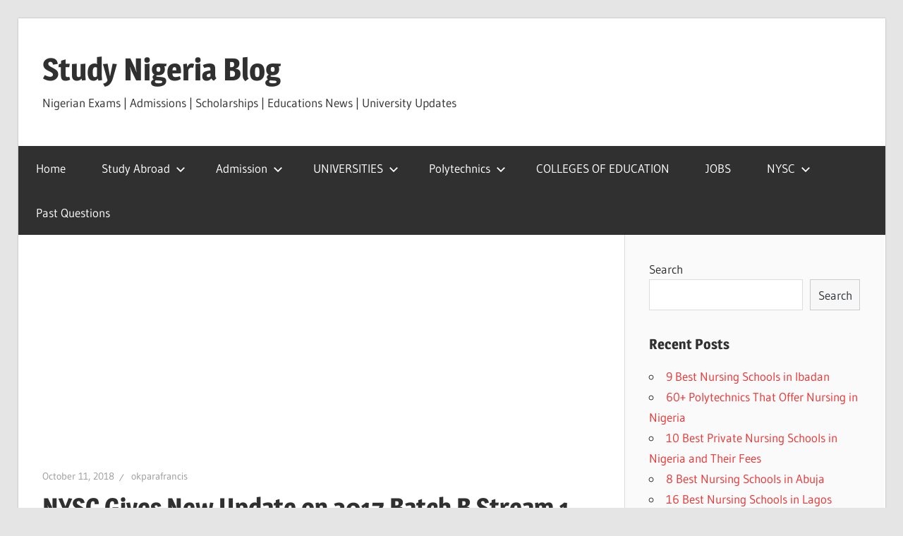

--- FILE ---
content_type: text/html; charset=UTF-8
request_url: https://study-nigeria.com.ng/nysc-gives-new-update-on-2017-batch-b-stream-1-winding-up-passing-out/
body_size: 9572
content:
<!DOCTYPE html>
<html lang="en-US" prefix="og: https://ogp.me/ns#">

<head>
<meta charset="UTF-8">
<meta name="viewport" content="width=device-width, initial-scale=1">
<link rel="profile" href="http://gmpg.org/xfn/11">
<link rel="pingback" href="https://study-nigeria.com.ng/xmlrpc.php">


<!-- Search Engine Optimization by Rank Math - https://rankmath.com/ -->
<title>NYSC Gives New Update On 2017 Batch B Stream 1 Winding Up / Passing Out &raquo; Study Nigeria Blog</title>
<meta name="robots" content="follow, index, max-snippet:-1, max-video-preview:-1, max-image-preview:large"/>
<link rel="canonical" href="https://study-nigeria.com.ng/nysc-gives-new-update-on-2017-batch-b-stream-1-winding-up-passing-out/" />
<meta property="og:locale" content="en_US" />
<meta property="og:type" content="article" />
<meta property="og:title" content="NYSC Gives New Update On 2017 Batch B Stream 1 Winding Up / Passing Out &raquo; Study Nigeria Blog" />
<meta property="og:description" content="The Management of the National Youth Service Corps has fixed  Thursday, 18th October, 2018 for the Winding up/Passing out activities" />
<meta property="og:url" content="https://study-nigeria.com.ng/nysc-gives-new-update-on-2017-batch-b-stream-1-winding-up-passing-out/" />
<meta property="og:site_name" content="Study Nigeria Blog" />
<meta property="article:publisher" content="https://m.facebook.com/Study-Nigeria-221090252020872/?tsid=0.2317012221066066&amp%3bsource=result" />
<meta property="article:tag" content="NYSC LATEST NEWS" />
<meta property="article:tag" content="NYSC LATEST UPDATE" />
<meta property="article:tag" content="NYSC PASSING OUT" />
<meta property="article:tag" content="NYSC WINDING UP" />
<meta property="article:section" content="NYSC" />
<meta property="og:image" content="https://i0.wp.com/study-nigeria.com.ng/wp-content/uploads/2020/03/FB_IMG_15855819697048994.jpg" />
<meta property="og:image:secure_url" content="https://i0.wp.com/study-nigeria.com.ng/wp-content/uploads/2020/03/FB_IMG_15855819697048994.jpg" />
<meta property="og:image:width" content="232" />
<meta property="og:image:height" content="224" />
<meta property="og:image:alt" content="NYSC 2017 BATCH BE WINDING UP" />
<meta property="og:image:type" content="image/jpeg" />
<meta property="article:published_time" content="2018-10-11T11:24:40+00:00" />
<meta name="twitter:card" content="summary_large_image" />
<meta name="twitter:title" content="NYSC Gives New Update On 2017 Batch B Stream 1 Winding Up / Passing Out &raquo; Study Nigeria Blog" />
<meta name="twitter:description" content="The Management of the National Youth Service Corps has fixed  Thursday, 18th October, 2018 for the Winding up/Passing out activities" />
<meta name="twitter:image" content="https://i0.wp.com/study-nigeria.com.ng/wp-content/uploads/2020/03/FB_IMG_15855819697048994.jpg" />
<meta name="twitter:label1" content="Written by" />
<meta name="twitter:data1" content="okparafrancis" />
<meta name="twitter:label2" content="Time to read" />
<meta name="twitter:data2" content="1 minute" />
<script type="application/ld+json" class="rank-math-schema">{"@context":"https://schema.org","@graph":[{"@type":"Organization","@id":"https://study-nigeria.com.ng/#organization","name":"Study-Nigeria","url":"https://study-nigeria.com.ng","sameAs":["https://m.facebook.com/Study-Nigeria-221090252020872/?tsid=0.2317012221066066&amp;amp%3bsource=result"]},{"@type":"WebSite","@id":"https://study-nigeria.com.ng/#website","url":"https://study-nigeria.com.ng","name":"Study-Nigeria","publisher":{"@id":"https://study-nigeria.com.ng/#organization"},"inLanguage":"en-US"},{"@type":"BreadcrumbList","@id":"https://study-nigeria.com.ng/nysc-gives-new-update-on-2017-batch-b-stream-1-winding-up-passing-out/#breadcrumb","itemListElement":[{"@type":"ListItem","position":"1","item":{"@id":"https://study-nigeria.com.ng","name":"Home"}},{"@type":"ListItem","position":"2","item":{"@id":"https://study-nigeria.com.ng/nysc/","name":"NYSC"}},{"@type":"ListItem","position":"3","item":{"@id":"https://study-nigeria.com.ng/nysc-gives-new-update-on-2017-batch-b-stream-1-winding-up-passing-out/","name":"NYSC Gives New Update on 2017 Batch B Stream 1 Winding Up / Passing Out"}}]},{"@type":"WebPage","@id":"https://study-nigeria.com.ng/nysc-gives-new-update-on-2017-batch-b-stream-1-winding-up-passing-out/#webpage","url":"https://study-nigeria.com.ng/nysc-gives-new-update-on-2017-batch-b-stream-1-winding-up-passing-out/","name":"NYSC Gives New Update On 2017 Batch B Stream 1 Winding Up / Passing Out &raquo; Study Nigeria Blog","datePublished":"2018-10-11T11:24:40+00:00","dateModified":"2018-10-11T11:24:40+00:00","isPartOf":{"@id":"https://study-nigeria.com.ng/#website"},"inLanguage":"en-US","breadcrumb":{"@id":"https://study-nigeria.com.ng/nysc-gives-new-update-on-2017-batch-b-stream-1-winding-up-passing-out/#breadcrumb"}},{"@type":"Person","@id":"https://study-nigeria.com.ng/nysc-gives-new-update-on-2017-batch-b-stream-1-winding-up-passing-out/#author","name":"okparafrancis","image":{"@type":"ImageObject","@id":"https://secure.gravatar.com/avatar/9ece37e94f13523fc7987fa633ebf761?s=96&amp;d=mm&amp;r=g","url":"https://secure.gravatar.com/avatar/9ece37e94f13523fc7987fa633ebf761?s=96&amp;d=mm&amp;r=g","caption":"okparafrancis","inLanguage":"en-US"},"worksFor":{"@id":"https://study-nigeria.com.ng/#organization"}},{"@type":"BlogPosting","headline":"NYSC Gives New Update On 2017 Batch B Stream 1 Winding Up / Passing Out &raquo; Study Nigeria Blog","keywords":"NYSC 2017 BATCH BE WINDING UP","datePublished":"2018-10-11T11:24:40+00:00","dateModified":"2018-10-11T11:24:40+00:00","articleSection":"NYSC, NYSC Updates","author":{"@id":"https://study-nigeria.com.ng/nysc-gives-new-update-on-2017-batch-b-stream-1-winding-up-passing-out/#author","name":"okparafrancis"},"publisher":{"@id":"https://study-nigeria.com.ng/#organization"},"name":"NYSC Gives New Update On 2017 Batch B Stream 1 Winding Up / Passing Out &raquo; Study Nigeria Blog","@id":"https://study-nigeria.com.ng/nysc-gives-new-update-on-2017-batch-b-stream-1-winding-up-passing-out/#richSnippet","isPartOf":{"@id":"https://study-nigeria.com.ng/nysc-gives-new-update-on-2017-batch-b-stream-1-winding-up-passing-out/#webpage"},"inLanguage":"en-US","mainEntityOfPage":{"@id":"https://study-nigeria.com.ng/nysc-gives-new-update-on-2017-batch-b-stream-1-winding-up-passing-out/#webpage"}}]}</script>
<!-- /Rank Math WordPress SEO plugin -->

<link rel='dns-prefetch' href='//s.w.org' />
<link rel='dns-prefetch' href='//i0.wp.com' />
<link rel='dns-prefetch' href='//c0.wp.com' />
<link rel="alternate" type="application/rss+xml" title="Study Nigeria Blog &raquo; Feed" href="https://study-nigeria.com.ng/feed/" />
<link rel="alternate" type="application/rss+xml" title="Study Nigeria Blog &raquo; Comments Feed" href="https://study-nigeria.com.ng/comments/feed/" />
<script type="text/javascript">
window._wpemojiSettings = {"baseUrl":"https:\/\/s.w.org\/images\/core\/emoji\/13.1.0\/72x72\/","ext":".png","svgUrl":"https:\/\/s.w.org\/images\/core\/emoji\/13.1.0\/svg\/","svgExt":".svg","source":{"concatemoji":"https:\/\/study-nigeria.com.ng\/wp-includes\/js\/wp-emoji-release.min.js?ver=5.9.12"}};
/*! This file is auto-generated */
!function(e,a,t){var n,r,o,i=a.createElement("canvas"),p=i.getContext&&i.getContext("2d");function s(e,t){var a=String.fromCharCode;p.clearRect(0,0,i.width,i.height),p.fillText(a.apply(this,e),0,0);e=i.toDataURL();return p.clearRect(0,0,i.width,i.height),p.fillText(a.apply(this,t),0,0),e===i.toDataURL()}function c(e){var t=a.createElement("script");t.src=e,t.defer=t.type="text/javascript",a.getElementsByTagName("head")[0].appendChild(t)}for(o=Array("flag","emoji"),t.supports={everything:!0,everythingExceptFlag:!0},r=0;r<o.length;r++)t.supports[o[r]]=function(e){if(!p||!p.fillText)return!1;switch(p.textBaseline="top",p.font="600 32px Arial",e){case"flag":return s([127987,65039,8205,9895,65039],[127987,65039,8203,9895,65039])?!1:!s([55356,56826,55356,56819],[55356,56826,8203,55356,56819])&&!s([55356,57332,56128,56423,56128,56418,56128,56421,56128,56430,56128,56423,56128,56447],[55356,57332,8203,56128,56423,8203,56128,56418,8203,56128,56421,8203,56128,56430,8203,56128,56423,8203,56128,56447]);case"emoji":return!s([10084,65039,8205,55357,56613],[10084,65039,8203,55357,56613])}return!1}(o[r]),t.supports.everything=t.supports.everything&&t.supports[o[r]],"flag"!==o[r]&&(t.supports.everythingExceptFlag=t.supports.everythingExceptFlag&&t.supports[o[r]]);t.supports.everythingExceptFlag=t.supports.everythingExceptFlag&&!t.supports.flag,t.DOMReady=!1,t.readyCallback=function(){t.DOMReady=!0},t.supports.everything||(n=function(){t.readyCallback()},a.addEventListener?(a.addEventListener("DOMContentLoaded",n,!1),e.addEventListener("load",n,!1)):(e.attachEvent("onload",n),a.attachEvent("onreadystatechange",function(){"complete"===a.readyState&&t.readyCallback()})),(n=t.source||{}).concatemoji?c(n.concatemoji):n.wpemoji&&n.twemoji&&(c(n.twemoji),c(n.wpemoji)))}(window,document,window._wpemojiSettings);
</script>
<style type="text/css">
img.wp-smiley,
img.emoji {
	display: inline !important;
	border: none !important;
	box-shadow: none !important;
	height: 1em !important;
	width: 1em !important;
	margin: 0 0.07em !important;
	vertical-align: -0.1em !important;
	background: none !important;
	padding: 0 !important;
}
</style>
	<link rel='stylesheet' id='wellington-theme-fonts-css'  href='https://study-nigeria.com.ng/wp-content/fonts/2c9545092d6e8f2f0e6a91687a508af8.css?ver=20201110' type='text/css' media='all' />
<link rel='stylesheet' id='wp-block-library-css'  href='https://c0.wp.com/c/5.9.12/wp-includes/css/dist/block-library/style.min.css' type='text/css' media='all' />
<style id='wp-block-library-inline-css' type='text/css'>
.has-text-align-justify{text-align:justify;}
</style>
<link rel='stylesheet' id='mediaelement-css'  href='https://c0.wp.com/c/5.9.12/wp-includes/js/mediaelement/mediaelementplayer-legacy.min.css' type='text/css' media='all' />
<link rel='stylesheet' id='wp-mediaelement-css'  href='https://c0.wp.com/c/5.9.12/wp-includes/js/mediaelement/wp-mediaelement.min.css' type='text/css' media='all' />
<style id='global-styles-inline-css' type='text/css'>
body{--wp--preset--color--black: #000000;--wp--preset--color--cyan-bluish-gray: #abb8c3;--wp--preset--color--white: #ffffff;--wp--preset--color--pale-pink: #f78da7;--wp--preset--color--vivid-red: #cf2e2e;--wp--preset--color--luminous-vivid-orange: #ff6900;--wp--preset--color--luminous-vivid-amber: #fcb900;--wp--preset--color--light-green-cyan: #7bdcb5;--wp--preset--color--vivid-green-cyan: #00d084;--wp--preset--color--pale-cyan-blue: #8ed1fc;--wp--preset--color--vivid-cyan-blue: #0693e3;--wp--preset--color--vivid-purple: #9b51e0;--wp--preset--color--primary: #ee3333;--wp--preset--color--secondary: #d51a1a;--wp--preset--color--tertiary: #bb0000;--wp--preset--color--accent: #3333ee;--wp--preset--color--highlight: #eeee33;--wp--preset--color--light-gray: #fafafa;--wp--preset--color--gray: #999999;--wp--preset--color--dark-gray: #303030;--wp--preset--gradient--vivid-cyan-blue-to-vivid-purple: linear-gradient(135deg,rgba(6,147,227,1) 0%,rgb(155,81,224) 100%);--wp--preset--gradient--light-green-cyan-to-vivid-green-cyan: linear-gradient(135deg,rgb(122,220,180) 0%,rgb(0,208,130) 100%);--wp--preset--gradient--luminous-vivid-amber-to-luminous-vivid-orange: linear-gradient(135deg,rgba(252,185,0,1) 0%,rgba(255,105,0,1) 100%);--wp--preset--gradient--luminous-vivid-orange-to-vivid-red: linear-gradient(135deg,rgba(255,105,0,1) 0%,rgb(207,46,46) 100%);--wp--preset--gradient--very-light-gray-to-cyan-bluish-gray: linear-gradient(135deg,rgb(238,238,238) 0%,rgb(169,184,195) 100%);--wp--preset--gradient--cool-to-warm-spectrum: linear-gradient(135deg,rgb(74,234,220) 0%,rgb(151,120,209) 20%,rgb(207,42,186) 40%,rgb(238,44,130) 60%,rgb(251,105,98) 80%,rgb(254,248,76) 100%);--wp--preset--gradient--blush-light-purple: linear-gradient(135deg,rgb(255,206,236) 0%,rgb(152,150,240) 100%);--wp--preset--gradient--blush-bordeaux: linear-gradient(135deg,rgb(254,205,165) 0%,rgb(254,45,45) 50%,rgb(107,0,62) 100%);--wp--preset--gradient--luminous-dusk: linear-gradient(135deg,rgb(255,203,112) 0%,rgb(199,81,192) 50%,rgb(65,88,208) 100%);--wp--preset--gradient--pale-ocean: linear-gradient(135deg,rgb(255,245,203) 0%,rgb(182,227,212) 50%,rgb(51,167,181) 100%);--wp--preset--gradient--electric-grass: linear-gradient(135deg,rgb(202,248,128) 0%,rgb(113,206,126) 100%);--wp--preset--gradient--midnight: linear-gradient(135deg,rgb(2,3,129) 0%,rgb(40,116,252) 100%);--wp--preset--duotone--dark-grayscale: url('#wp-duotone-dark-grayscale');--wp--preset--duotone--grayscale: url('#wp-duotone-grayscale');--wp--preset--duotone--purple-yellow: url('#wp-duotone-purple-yellow');--wp--preset--duotone--blue-red: url('#wp-duotone-blue-red');--wp--preset--duotone--midnight: url('#wp-duotone-midnight');--wp--preset--duotone--magenta-yellow: url('#wp-duotone-magenta-yellow');--wp--preset--duotone--purple-green: url('#wp-duotone-purple-green');--wp--preset--duotone--blue-orange: url('#wp-duotone-blue-orange');--wp--preset--font-size--small: 13px;--wp--preset--font-size--medium: 20px;--wp--preset--font-size--large: 36px;--wp--preset--font-size--x-large: 42px;}.has-black-color{color: var(--wp--preset--color--black) !important;}.has-cyan-bluish-gray-color{color: var(--wp--preset--color--cyan-bluish-gray) !important;}.has-white-color{color: var(--wp--preset--color--white) !important;}.has-pale-pink-color{color: var(--wp--preset--color--pale-pink) !important;}.has-vivid-red-color{color: var(--wp--preset--color--vivid-red) !important;}.has-luminous-vivid-orange-color{color: var(--wp--preset--color--luminous-vivid-orange) !important;}.has-luminous-vivid-amber-color{color: var(--wp--preset--color--luminous-vivid-amber) !important;}.has-light-green-cyan-color{color: var(--wp--preset--color--light-green-cyan) !important;}.has-vivid-green-cyan-color{color: var(--wp--preset--color--vivid-green-cyan) !important;}.has-pale-cyan-blue-color{color: var(--wp--preset--color--pale-cyan-blue) !important;}.has-vivid-cyan-blue-color{color: var(--wp--preset--color--vivid-cyan-blue) !important;}.has-vivid-purple-color{color: var(--wp--preset--color--vivid-purple) !important;}.has-black-background-color{background-color: var(--wp--preset--color--black) !important;}.has-cyan-bluish-gray-background-color{background-color: var(--wp--preset--color--cyan-bluish-gray) !important;}.has-white-background-color{background-color: var(--wp--preset--color--white) !important;}.has-pale-pink-background-color{background-color: var(--wp--preset--color--pale-pink) !important;}.has-vivid-red-background-color{background-color: var(--wp--preset--color--vivid-red) !important;}.has-luminous-vivid-orange-background-color{background-color: var(--wp--preset--color--luminous-vivid-orange) !important;}.has-luminous-vivid-amber-background-color{background-color: var(--wp--preset--color--luminous-vivid-amber) !important;}.has-light-green-cyan-background-color{background-color: var(--wp--preset--color--light-green-cyan) !important;}.has-vivid-green-cyan-background-color{background-color: var(--wp--preset--color--vivid-green-cyan) !important;}.has-pale-cyan-blue-background-color{background-color: var(--wp--preset--color--pale-cyan-blue) !important;}.has-vivid-cyan-blue-background-color{background-color: var(--wp--preset--color--vivid-cyan-blue) !important;}.has-vivid-purple-background-color{background-color: var(--wp--preset--color--vivid-purple) !important;}.has-black-border-color{border-color: var(--wp--preset--color--black) !important;}.has-cyan-bluish-gray-border-color{border-color: var(--wp--preset--color--cyan-bluish-gray) !important;}.has-white-border-color{border-color: var(--wp--preset--color--white) !important;}.has-pale-pink-border-color{border-color: var(--wp--preset--color--pale-pink) !important;}.has-vivid-red-border-color{border-color: var(--wp--preset--color--vivid-red) !important;}.has-luminous-vivid-orange-border-color{border-color: var(--wp--preset--color--luminous-vivid-orange) !important;}.has-luminous-vivid-amber-border-color{border-color: var(--wp--preset--color--luminous-vivid-amber) !important;}.has-light-green-cyan-border-color{border-color: var(--wp--preset--color--light-green-cyan) !important;}.has-vivid-green-cyan-border-color{border-color: var(--wp--preset--color--vivid-green-cyan) !important;}.has-pale-cyan-blue-border-color{border-color: var(--wp--preset--color--pale-cyan-blue) !important;}.has-vivid-cyan-blue-border-color{border-color: var(--wp--preset--color--vivid-cyan-blue) !important;}.has-vivid-purple-border-color{border-color: var(--wp--preset--color--vivid-purple) !important;}.has-vivid-cyan-blue-to-vivid-purple-gradient-background{background: var(--wp--preset--gradient--vivid-cyan-blue-to-vivid-purple) !important;}.has-light-green-cyan-to-vivid-green-cyan-gradient-background{background: var(--wp--preset--gradient--light-green-cyan-to-vivid-green-cyan) !important;}.has-luminous-vivid-amber-to-luminous-vivid-orange-gradient-background{background: var(--wp--preset--gradient--luminous-vivid-amber-to-luminous-vivid-orange) !important;}.has-luminous-vivid-orange-to-vivid-red-gradient-background{background: var(--wp--preset--gradient--luminous-vivid-orange-to-vivid-red) !important;}.has-very-light-gray-to-cyan-bluish-gray-gradient-background{background: var(--wp--preset--gradient--very-light-gray-to-cyan-bluish-gray) !important;}.has-cool-to-warm-spectrum-gradient-background{background: var(--wp--preset--gradient--cool-to-warm-spectrum) !important;}.has-blush-light-purple-gradient-background{background: var(--wp--preset--gradient--blush-light-purple) !important;}.has-blush-bordeaux-gradient-background{background: var(--wp--preset--gradient--blush-bordeaux) !important;}.has-luminous-dusk-gradient-background{background: var(--wp--preset--gradient--luminous-dusk) !important;}.has-pale-ocean-gradient-background{background: var(--wp--preset--gradient--pale-ocean) !important;}.has-electric-grass-gradient-background{background: var(--wp--preset--gradient--electric-grass) !important;}.has-midnight-gradient-background{background: var(--wp--preset--gradient--midnight) !important;}.has-small-font-size{font-size: var(--wp--preset--font-size--small) !important;}.has-medium-font-size{font-size: var(--wp--preset--font-size--medium) !important;}.has-large-font-size{font-size: var(--wp--preset--font-size--large) !important;}.has-x-large-font-size{font-size: var(--wp--preset--font-size--x-large) !important;}
</style>
<link rel='stylesheet' id='ez-toc-css'  href='https://study-nigeria.com.ng/wp-content/plugins/easy-table-of-contents/assets/css/screen.min.css?ver=2.0.72' type='text/css' media='all' />
<style id='ez-toc-inline-css' type='text/css'>
div#ez-toc-container .ez-toc-title {font-size: 120%;}div#ez-toc-container .ez-toc-title {font-weight: 500;}div#ez-toc-container ul li {font-size: 95%;}div#ez-toc-container ul li {font-weight: 500;}div#ez-toc-container nav ul ul li {font-size: 90%;}
.ez-toc-container-direction {direction: ltr;}.ez-toc-counter ul{counter-reset: item ;}.ez-toc-counter nav ul li a::before {content: counters(item, '.', decimal) '. ';display: inline-block;counter-increment: item;flex-grow: 0;flex-shrink: 0;margin-right: .2em; float: left; }.ez-toc-widget-direction {direction: ltr;}.ez-toc-widget-container ul{counter-reset: item ;}.ez-toc-widget-container nav ul li a::before {content: counters(item, '.', decimal) '. ';display: inline-block;counter-increment: item;flex-grow: 0;flex-shrink: 0;margin-right: .2em; float: left; }
</style>
<link rel='stylesheet' id='wellington-stylesheet-css'  href='https://study-nigeria.com.ng/wp-content/themes/wellington/style.css?ver=2.2.0' type='text/css' media='all' />
<link rel='stylesheet' id='wellington-safari-flexbox-fixes-css'  href='https://study-nigeria.com.ng/wp-content/themes/wellington/assets/css/safari-flexbox-fixes.css?ver=20200420' type='text/css' media='all' />
<link rel='stylesheet' id='jetpack_css-css'  href='https://c0.wp.com/p/jetpack/11.2.2/css/jetpack.css' type='text/css' media='all' />
<!--[if lt IE 9]>
<script type='text/javascript' src='https://study-nigeria.com.ng/wp-content/themes/wellington/assets/js/html5shiv.min.js?ver=3.7.3' id='html5shiv-js'></script>
<![endif]-->
<script type='text/javascript' src='https://study-nigeria.com.ng/wp-content/themes/wellington/assets/js/svgxuse.min.js?ver=1.2.6' id='svgxuse-js'></script>
<link rel="https://api.w.org/" href="https://study-nigeria.com.ng/wp-json/" /><link rel="alternate" type="application/json" href="https://study-nigeria.com.ng/wp-json/wp/v2/posts/1784" /><link rel="EditURI" type="application/rsd+xml" title="RSD" href="https://study-nigeria.com.ng/xmlrpc.php?rsd" />
<link rel="wlwmanifest" type="application/wlwmanifest+xml" href="https://study-nigeria.com.ng/wp-includes/wlwmanifest.xml" /> 
<meta name="generator" content="WordPress 5.9.12" />
<link rel='shortlink' href='https://study-nigeria.com.ng/?p=1784' />
<link rel="alternate" type="application/json+oembed" href="https://study-nigeria.com.ng/wp-json/oembed/1.0/embed?url=https%3A%2F%2Fstudy-nigeria.com.ng%2Fnysc-gives-new-update-on-2017-batch-b-stream-1-winding-up-passing-out%2F" />
<link rel="alternate" type="text/xml+oembed" href="https://study-nigeria.com.ng/wp-json/oembed/1.0/embed?url=https%3A%2F%2Fstudy-nigeria.com.ng%2Fnysc-gives-new-update-on-2017-batch-b-stream-1-winding-up-passing-out%2F&#038;format=xml" />
<script async src="https://pagead2.googlesyndication.com/pagead/js/adsbygoogle.js"></script>
<script>
     (adsbygoogle = window.adsbygoogle || []).push({
          google_ad_client: "ca-pub-2164096510303105",
          enable_page_level_ads: true
     });
</script>
<meta name="google-site-verification" content="Y4z7ciDff3BNomrsgucjgCQ1DWwSeitNDQfrGVi1_wc" />
<meta name="google-site-verification" content="VOOPxzq4jhyI8OLR2X122wlP-X-I6LCcBK_c3p8kEYk" /><style>img#wpstats{display:none}</style>
	</head>

<body class="post-template-default single single-post postid-1784 single-format-standard wp-embed-responsive post-layout-two-columns post-layout-columns">
<svg xmlns="http://www.w3.org/2000/svg" viewBox="0 0 0 0" width="0" height="0" focusable="false" role="none" style="visibility: hidden; position: absolute; left: -9999px; overflow: hidden;" ><defs><filter id="wp-duotone-dark-grayscale"><feColorMatrix color-interpolation-filters="sRGB" type="matrix" values=" .299 .587 .114 0 0 .299 .587 .114 0 0 .299 .587 .114 0 0 .299 .587 .114 0 0 " /><feComponentTransfer color-interpolation-filters="sRGB" ><feFuncR type="table" tableValues="0 0.49803921568627" /><feFuncG type="table" tableValues="0 0.49803921568627" /><feFuncB type="table" tableValues="0 0.49803921568627" /><feFuncA type="table" tableValues="1 1" /></feComponentTransfer><feComposite in2="SourceGraphic" operator="in" /></filter></defs></svg><svg xmlns="http://www.w3.org/2000/svg" viewBox="0 0 0 0" width="0" height="0" focusable="false" role="none" style="visibility: hidden; position: absolute; left: -9999px; overflow: hidden;" ><defs><filter id="wp-duotone-grayscale"><feColorMatrix color-interpolation-filters="sRGB" type="matrix" values=" .299 .587 .114 0 0 .299 .587 .114 0 0 .299 .587 .114 0 0 .299 .587 .114 0 0 " /><feComponentTransfer color-interpolation-filters="sRGB" ><feFuncR type="table" tableValues="0 1" /><feFuncG type="table" tableValues="0 1" /><feFuncB type="table" tableValues="0 1" /><feFuncA type="table" tableValues="1 1" /></feComponentTransfer><feComposite in2="SourceGraphic" operator="in" /></filter></defs></svg><svg xmlns="http://www.w3.org/2000/svg" viewBox="0 0 0 0" width="0" height="0" focusable="false" role="none" style="visibility: hidden; position: absolute; left: -9999px; overflow: hidden;" ><defs><filter id="wp-duotone-purple-yellow"><feColorMatrix color-interpolation-filters="sRGB" type="matrix" values=" .299 .587 .114 0 0 .299 .587 .114 0 0 .299 .587 .114 0 0 .299 .587 .114 0 0 " /><feComponentTransfer color-interpolation-filters="sRGB" ><feFuncR type="table" tableValues="0.54901960784314 0.98823529411765" /><feFuncG type="table" tableValues="0 1" /><feFuncB type="table" tableValues="0.71764705882353 0.25490196078431" /><feFuncA type="table" tableValues="1 1" /></feComponentTransfer><feComposite in2="SourceGraphic" operator="in" /></filter></defs></svg><svg xmlns="http://www.w3.org/2000/svg" viewBox="0 0 0 0" width="0" height="0" focusable="false" role="none" style="visibility: hidden; position: absolute; left: -9999px; overflow: hidden;" ><defs><filter id="wp-duotone-blue-red"><feColorMatrix color-interpolation-filters="sRGB" type="matrix" values=" .299 .587 .114 0 0 .299 .587 .114 0 0 .299 .587 .114 0 0 .299 .587 .114 0 0 " /><feComponentTransfer color-interpolation-filters="sRGB" ><feFuncR type="table" tableValues="0 1" /><feFuncG type="table" tableValues="0 0.27843137254902" /><feFuncB type="table" tableValues="0.5921568627451 0.27843137254902" /><feFuncA type="table" tableValues="1 1" /></feComponentTransfer><feComposite in2="SourceGraphic" operator="in" /></filter></defs></svg><svg xmlns="http://www.w3.org/2000/svg" viewBox="0 0 0 0" width="0" height="0" focusable="false" role="none" style="visibility: hidden; position: absolute; left: -9999px; overflow: hidden;" ><defs><filter id="wp-duotone-midnight"><feColorMatrix color-interpolation-filters="sRGB" type="matrix" values=" .299 .587 .114 0 0 .299 .587 .114 0 0 .299 .587 .114 0 0 .299 .587 .114 0 0 " /><feComponentTransfer color-interpolation-filters="sRGB" ><feFuncR type="table" tableValues="0 0" /><feFuncG type="table" tableValues="0 0.64705882352941" /><feFuncB type="table" tableValues="0 1" /><feFuncA type="table" tableValues="1 1" /></feComponentTransfer><feComposite in2="SourceGraphic" operator="in" /></filter></defs></svg><svg xmlns="http://www.w3.org/2000/svg" viewBox="0 0 0 0" width="0" height="0" focusable="false" role="none" style="visibility: hidden; position: absolute; left: -9999px; overflow: hidden;" ><defs><filter id="wp-duotone-magenta-yellow"><feColorMatrix color-interpolation-filters="sRGB" type="matrix" values=" .299 .587 .114 0 0 .299 .587 .114 0 0 .299 .587 .114 0 0 .299 .587 .114 0 0 " /><feComponentTransfer color-interpolation-filters="sRGB" ><feFuncR type="table" tableValues="0.78039215686275 1" /><feFuncG type="table" tableValues="0 0.94901960784314" /><feFuncB type="table" tableValues="0.35294117647059 0.47058823529412" /><feFuncA type="table" tableValues="1 1" /></feComponentTransfer><feComposite in2="SourceGraphic" operator="in" /></filter></defs></svg><svg xmlns="http://www.w3.org/2000/svg" viewBox="0 0 0 0" width="0" height="0" focusable="false" role="none" style="visibility: hidden; position: absolute; left: -9999px; overflow: hidden;" ><defs><filter id="wp-duotone-purple-green"><feColorMatrix color-interpolation-filters="sRGB" type="matrix" values=" .299 .587 .114 0 0 .299 .587 .114 0 0 .299 .587 .114 0 0 .299 .587 .114 0 0 " /><feComponentTransfer color-interpolation-filters="sRGB" ><feFuncR type="table" tableValues="0.65098039215686 0.40392156862745" /><feFuncG type="table" tableValues="0 1" /><feFuncB type="table" tableValues="0.44705882352941 0.4" /><feFuncA type="table" tableValues="1 1" /></feComponentTransfer><feComposite in2="SourceGraphic" operator="in" /></filter></defs></svg><svg xmlns="http://www.w3.org/2000/svg" viewBox="0 0 0 0" width="0" height="0" focusable="false" role="none" style="visibility: hidden; position: absolute; left: -9999px; overflow: hidden;" ><defs><filter id="wp-duotone-blue-orange"><feColorMatrix color-interpolation-filters="sRGB" type="matrix" values=" .299 .587 .114 0 0 .299 .587 .114 0 0 .299 .587 .114 0 0 .299 .587 .114 0 0 " /><feComponentTransfer color-interpolation-filters="sRGB" ><feFuncR type="table" tableValues="0.098039215686275 1" /><feFuncG type="table" tableValues="0 0.66274509803922" /><feFuncB type="table" tableValues="0.84705882352941 0.41960784313725" /><feFuncA type="table" tableValues="1 1" /></feComponentTransfer><feComposite in2="SourceGraphic" operator="in" /></filter></defs></svg>
	
	<div id="header-top" class="header-bar-wrap"></div>

	<div id="page" class="hfeed site">

		<a class="skip-link screen-reader-text" href="#content">Skip to content</a>

		
		<header id="masthead" class="site-header clearfix" role="banner">

			<div class="header-main container clearfix">

				<div id="logo" class="site-branding clearfix">

										
			<p class="site-title"><a href="https://study-nigeria.com.ng/" rel="home">Study Nigeria Blog</a></p>

								
			<p class="site-description">Nigerian Exams | Admissions | Scholarships | Educations News | University Updates</p>

			
				</div><!-- .site-branding -->

				<div class="header-widgets clearfix">

					
				</div><!-- .header-widgets -->

			</div><!-- .header-main -->

			

	<div id="main-navigation-wrap" class="primary-navigation-wrap">

		
		<button class="primary-menu-toggle menu-toggle" aria-controls="primary-menu" aria-expanded="false" >
			<svg class="icon icon-menu" aria-hidden="true" role="img"> <use xlink:href="https://study-nigeria.com.ng/wp-content/themes/wellington/assets/icons/genericons-neue.svg#menu"></use> </svg><svg class="icon icon-close" aria-hidden="true" role="img"> <use xlink:href="https://study-nigeria.com.ng/wp-content/themes/wellington/assets/icons/genericons-neue.svg#close"></use> </svg>			<span class="menu-toggle-text">Navigation</span>
		</button>

		<div class="primary-navigation">

			<nav id="site-navigation" class="main-navigation" role="navigation"  aria-label="Primary Menu">

				<ul id="primary-menu" class="menu"><li id="menu-item-2904" class="menu-item menu-item-type-custom menu-item-object-custom menu-item-home menu-item-2904"><a href="https://study-nigeria.com.ng">Home</a></li>
<li id="menu-item-9" class="menu-item menu-item-type-custom menu-item-object-custom menu-item-has-children menu-item-9"><a title="						" href="http://www.studyabroadnations.com">Study Abroad<svg class="icon icon-expand" aria-hidden="true" role="img"> <use xlink:href="https://study-nigeria.com.ng/wp-content/themes/wellington/assets/icons/genericons-neue.svg#expand"></use> </svg></a>
<ul class="sub-menu">
	<li id="menu-item-10" class="menu-item menu-item-type-custom menu-item-object-custom menu-item-10"><a title="						" href="http://www.studyabroadnations.com">Low Tuition Universities Abroad</a></li>
	<li id="menu-item-14" class="menu-item menu-item-type-taxonomy menu-item-object-category menu-item-14"><a title="						" href="https://study-nigeria.com.ng/apply-schorlarship-here/">APPLY SCHORLARSHIP HERE</a></li>
</ul>
</li>
<li id="menu-item-11" class="menu-item menu-item-type-taxonomy menu-item-object-category menu-item-has-children menu-item-11"><a title="						" href="https://study-nigeria.com.ng/admission/">Admission<svg class="icon icon-expand" aria-hidden="true" role="img"> <use xlink:href="https://study-nigeria.com.ng/wp-content/themes/wellington/assets/icons/genericons-neue.svg#expand"></use> </svg></a>
<ul class="sub-menu">
	<li id="menu-item-1674" class="menu-item menu-item-type-taxonomy menu-item-object-category menu-item-1674"><a title="						" href="https://study-nigeria.com.ng/jamb/">JAMB</a></li>
	<li id="menu-item-12" class="menu-item menu-item-type-taxonomy menu-item-object-category menu-item-12"><a title="						" href="https://study-nigeria.com.ng/admission-application/">ADMISSION APPLICATION</a></li>
	<li id="menu-item-13" class="menu-item menu-item-type-taxonomy menu-item-object-category menu-item-13"><a title="						" href="https://study-nigeria.com.ng/admission-list/">ADMISSION LIST</a></li>
</ul>
</li>
<li id="menu-item-1683" class="menu-item menu-item-type-taxonomy menu-item-object-category menu-item-has-children menu-item-1683"><a title="						" href="https://study-nigeria.com.ng/universities/">UNIVERSITIES<svg class="icon icon-expand" aria-hidden="true" role="img"> <use xlink:href="https://study-nigeria.com.ng/wp-content/themes/wellington/assets/icons/genericons-neue.svg#expand"></use> </svg></a>
<ul class="sub-menu">
	<li id="menu-item-1673" class="menu-item menu-item-type-taxonomy menu-item-object-category menu-item-1673"><a title="						" href="https://study-nigeria.com.ng/federal-versities/">FEDERAL VERSITIES</a></li>
	<li id="menu-item-1682" class="menu-item menu-item-type-taxonomy menu-item-object-category menu-item-1682"><a title="						" href="https://study-nigeria.com.ng/state-versities/">STATE VERSITIES</a></li>
	<li id="menu-item-1680" class="menu-item menu-item-type-taxonomy menu-item-object-category menu-item-1680"><a title="						" href="https://study-nigeria.com.ng/private-versities/">PRIVATE VERSITIES</a></li>
</ul>
</li>
<li id="menu-item-1679" class="menu-item menu-item-type-taxonomy menu-item-object-category menu-item-has-children menu-item-1679"><a title="						" href="https://study-nigeria.com.ng/polytechnics/">Polytechnics<svg class="icon icon-expand" aria-hidden="true" role="img"> <use xlink:href="https://study-nigeria.com.ng/wp-content/themes/wellington/assets/icons/genericons-neue.svg#expand"></use> </svg></a>
<ul class="sub-menu">
	<li id="menu-item-1672" class="menu-item menu-item-type-taxonomy menu-item-object-category menu-item-1672"><a title="						" href="https://study-nigeria.com.ng/federal-poly/">FEDERAL POLY</a></li>
	<li id="menu-item-1681" class="menu-item menu-item-type-taxonomy menu-item-object-category menu-item-1681"><a title="						" href="https://study-nigeria.com.ng/state-poly/">STATE POLY</a></li>
</ul>
</li>
<li id="menu-item-15" class="menu-item menu-item-type-taxonomy menu-item-object-category menu-item-15"><a title="						" href="https://study-nigeria.com.ng/colleges-of-education/">COLLEGES OF EDUCATION</a></li>
<li id="menu-item-1675" class="menu-item menu-item-type-taxonomy menu-item-object-category menu-item-1675"><a title="						" href="https://study-nigeria.com.ng/jobs/">JOBS</a></li>
<li id="menu-item-1676" class="menu-item menu-item-type-taxonomy menu-item-object-category current-post-ancestor current-menu-parent current-post-parent menu-item-has-children menu-item-1676"><a title="						" href="https://study-nigeria.com.ng/nysc/">NYSC<svg class="icon icon-expand" aria-hidden="true" role="img"> <use xlink:href="https://study-nigeria.com.ng/wp-content/themes/wellington/assets/icons/genericons-neue.svg#expand"></use> </svg></a>
<ul class="sub-menu">
	<li id="menu-item-1677" class="menu-item menu-item-type-taxonomy menu-item-object-category current-post-ancestor current-menu-parent current-post-parent menu-item-1677"><a title="						" href="https://study-nigeria.com.ng/nysc-updates/">NYSC Updates</a></li>
</ul>
</li>
<li id="menu-item-1678" class="menu-item menu-item-type-taxonomy menu-item-object-category menu-item-1678"><a title="						" href="https://study-nigeria.com.ng/past-questions/">Past Questions</a></li>
</ul>			</nav><!-- #site-navigation -->

		</div><!-- .primary-navigation -->

	</div>



		</header><!-- #masthead -->

		
		
		
		
		<div id="content" class="site-content container clearfix">

	<section id="primary" class="content-single content-area">
		<main id="main" class="site-main" role="main">

		<div class='code-block code-block-3' style='margin: 8px 0; clear: both;'>
<script async src="https://pagead2.googlesyndication.com/pagead/js/adsbygoogle.js"></script>
<!-- SN Post Head Display -->
<ins class="adsbygoogle"
     style="display:block"
     data-ad-client="ca-pub-2164096510303105"
     data-ad-slot="4799662359"
     data-ad-format="auto"
     data-full-width-responsive="true"></ins>
<script>
     (adsbygoogle = window.adsbygoogle || []).push({});
</script></div>

<article id="post-1784" class="post-1784 post type-post status-publish format-standard has-post-thumbnail hentry category-nysc category-nysc-updates tag-nysc-latest-news tag-nysc-latest-update tag-nysc-passing-out tag-nysc-winding-up">

	
	<header class="entry-header">

		<div class="entry-meta"><span class="meta-date"><a href="https://study-nigeria.com.ng/nysc-gives-new-update-on-2017-batch-b-stream-1-winding-up-passing-out/" title="11:24 am" rel="bookmark"><time class="entry-date published updated" datetime="2018-10-11T11:24:40+00:00">October 11, 2018</time></a></span><span class="meta-author"> <span class="author vcard"><a class="url fn n" href="https://study-nigeria.com.ng/author/okparafrancis/" title="View all posts by okparafrancis" rel="author">okparafrancis</a></span></span></div>
		<h1 class="entry-title">NYSC Gives New Update on 2017 Batch B Stream 1 Winding Up / Passing Out</h1>
	</header><!-- .entry-header -->

	<div class="entry-content clearfix">

		<p>				The Management of the National Youth Service Corps has fixed  Thursday, 18th October, 2018 for the Winding up/Passing out activities of the 2017 Batch ‘B’ Stream I Corps Members Nationwide.</p>
<p>If you had no issue with your service you should be expecting to part in the excercise with other but if you do, try to sort things out before the date given above.</p>
<h2 style="text-align: center;"><strong>NYSC 2017 Batch B Stream I POP Events</strong></h2>
<ol>
<li>Thursday, 11- Friday 12th October 2018, Job awareness and creation week at local government levels.</li>
<li>Monday, 15th October 2018, Release of passing out Corp members by employers, and clearance at LG levels.</li>
<li>Tuesday, 16th October 2018, clearing of Corp members by the zonal inspectors, debriefing and evaluation of service year.</li>
<li>Wednesday, 17th October 2018, administration of questionnaire (4B) State farewell party (at instance of state Governor.</li>
<li>Thursday, 18th October 2018, distribution of certificates of National Service to deserving Corp members at zonal levels.</li>
</ol>
<div class='code-block code-block-6' style='margin: 8px 0; clear: both;'>
<script async src="https://pagead2.googlesyndication.com/pagead/js/adsbygoogle.js"></script>
<ins class="adsbygoogle"
     style="display:block; text-align:center;"
     data-ad-layout="in-article"
     data-ad-format="fluid"
     data-ad-client="ca-pub-2164096510303105"
     data-ad-slot="4111938974"></ins>
<script>
     (adsbygoogle = window.adsbygoogle || []).push({});
</script></div>
<p>The nationwide exercise would be low-keyed while certificates of National Service are to be distributed to deserving Corps Members at the Local Government level.</p><div class='code-block code-block-4' style='margin: 8px 0; clear: both;'>
<script async src="https://pagead2.googlesyndication.com/pagead/js/adsbygoogle.js"></script>
<!-- SN link Before Content -->
<ins class="adsbygoogle"
     style="display:block"
     data-ad-client="ca-pub-2164096510303105"
     data-ad-slot="9735377032"
     data-ad-format="link"
     data-full-width-responsive="true"></ins>
<script>
     (adsbygoogle = window.adsbygoogle || []).push({});
</script></div>

<p>Corps Employers are hereby requested to release passing-out Corps Members to participate in all necessary activities that precedes the exercise like, Job awareness and creation week, sensitization on job creation/opportunities after service, signing of final clearance, debriefing among others.</p>
<p>Management is using this medium to commend the passing-out Corps Members for their patriotism, selfless services and upholding the ideals of the NYSC Scheme.</p>
<p>Congratulations on completion of the National Service and God bless.</p>
<p><a href="http://www.study-nigeria.com.ng"><strong>Study-Nigeria</strong></a> is using this opportunity to wish you all success in your future life endeavours.		</p>
<!-- CONTENT END 4 -->

		
	</div><!-- .entry-content -->

	<footer class="entry-footer">

		
		<div class="entry-categories clearfix">
			<span class="meta-categories">
				<a href="https://study-nigeria.com.ng/nysc/" rel="category tag">NYSC</a> <a href="https://study-nigeria.com.ng/nysc-updates/" rel="category tag">NYSC Updates</a>			</span>
		</div><!-- .entry-categories -->

				
			<div class="entry-tags clearfix">
				<span class="meta-tags">
					<a href="https://study-nigeria.com.ng/tag/nysc-latest-news/" rel="tag">NYSC LATEST NEWS</a><a href="https://study-nigeria.com.ng/tag/nysc-latest-update/" rel="tag">NYSC LATEST UPDATE</a><a href="https://study-nigeria.com.ng/tag/nysc-passing-out/" rel="tag">NYSC PASSING OUT</a><a href="https://study-nigeria.com.ng/tag/nysc-winding-up/" rel="tag">NYSC WINDING UP</a>				</span>
			</div><!-- .entry-tags -->

							
	<nav class="navigation post-navigation" aria-label="Posts">
		<h2 class="screen-reader-text">Post navigation</h2>
		<div class="nav-links"><div class="nav-previous"><a href="https://study-nigeria.com.ng/ui-change-of-course-application-form-and-how-to-apply-2018/" rel="prev"><span class="screen-reader-text">Previous Post:</span>UI Change of Course Application Form and How To Apply 2018</a></div><div class="nav-next"><a href="https://study-nigeria.com.ng/uniport-first-and-second-batch-admission-list-2018/" rel="next"><span class="screen-reader-text">Next Post:</span>Uniport Releases First and Second Batch Admission List 2018</a></div></div>
	</nav>
	</footer><!-- .entry-footer -->

</article>

<div id="comments" class="comments-area">

	
	
	
	
</div><!-- #comments -->

		</main><!-- #main -->
	</section><!-- #primary -->

	
	<section id="secondary" class="sidebar widget-area clearfix" role="complementary">

		<aside id="block-2" class="widget widget_block widget_search clearfix"><form role="search" method="get" action="https://study-nigeria.com.ng/" class="wp-block-search__button-outside wp-block-search__text-button wp-block-search"><label for="wp-block-search__input-1" class="wp-block-search__label">Search</label><div class="wp-block-search__inside-wrapper " ><input type="search" id="wp-block-search__input-1" class="wp-block-search__input " name="s" value="" placeholder=""  required /><button type="submit" class="wp-block-search__button  "  >Search</button></div></form></aside>
		<aside id="recent-posts-2" class="widget widget_recent_entries clearfix">
		<div class="widget-header"><h3 class="widget-title">Recent Posts</h3></div>
		<ul>
											<li>
					<a href="https://study-nigeria.com.ng/nursing-schools-in-ibadan/">9 Best Nursing Schools in Ibadan</a>
									</li>
											<li>
					<a href="https://study-nigeria.com.ng/polytechnics-that-offer-nursing-in-nigeria/">60+ Polytechnics That Offer Nursing in Nigeria</a>
									</li>
											<li>
					<a href="https://study-nigeria.com.ng/private-nursing-schools-in-nigeria/">10 Best Private Nursing Schools in Nigeria and Their Fees</a>
									</li>
											<li>
					<a href="https://study-nigeria.com.ng/nursing-schools-in-abuja/">8 Best Nursing Schools in Abuja</a>
									</li>
											<li>
					<a href="https://study-nigeria.com.ng/nursing-schools-in-lagos/">16 Best Nursing Schools in Lagos</a>
									</li>
					</ul>

		</aside>
	</section><!-- #secondary -->



	</div><!-- #content -->

	
	<div id="footer" class="footer-wrap">

		<footer id="colophon" class="site-footer container clearfix" role="contentinfo">

			
			<div id="footer-text" class="site-info">
				
	<span class="credit-link">
		WordPress Theme: Wellington by ThemeZee.	</span>

				</div><!-- .site-info -->

		</footer><!-- #colophon -->

	</div>

</div><!-- #page -->

<script type='text/javascript' src='https://c0.wp.com/p/jetpack/11.2.2/_inc/build/photon/photon.min.js' id='jetpack-photon-js'></script>
<script type='text/javascript' id='wellington-navigation-js-extra'>
/* <![CDATA[ */
var wellingtonScreenReaderText = {"expand":"Expand child menu","collapse":"Collapse child menu","icon":"<svg class=\"icon icon-expand\" aria-hidden=\"true\" role=\"img\"> <use xlink:href=\"https:\/\/study-nigeria.com.ng\/wp-content\/themes\/wellington\/assets\/icons\/genericons-neue.svg#expand\"><\/use> <\/svg>"};
/* ]]> */
</script>
<script type='text/javascript' src='https://study-nigeria.com.ng/wp-content/themes/wellington/assets/js/navigation.min.js?ver=20220224' id='wellington-navigation-js'></script>
<script src='https://stats.wp.com/e-202604.js' defer></script>
<script>
	_stq = window._stq || [];
	_stq.push([ 'view', {v:'ext',j:'1:11.2.2',blog:'147623476',post:'1784',tz:'0',srv:'study-nigeria.com.ng'} ]);
	_stq.push([ 'clickTrackerInit', '147623476', '1784' ]);
</script>

</body>
</html>


<!-- Page uncached by LiteSpeed Cache 6.5.4 on 2026-01-21 09:11:37 -->

--- FILE ---
content_type: text/html; charset=utf-8
request_url: https://www.google.com/recaptcha/api2/aframe
body_size: 268
content:
<!DOCTYPE HTML><html><head><meta http-equiv="content-type" content="text/html; charset=UTF-8"></head><body><script nonce="avTx5xqB2vTXPSB4_uu8Vw">/** Anti-fraud and anti-abuse applications only. See google.com/recaptcha */ try{var clients={'sodar':'https://pagead2.googlesyndication.com/pagead/sodar?'};window.addEventListener("message",function(a){try{if(a.source===window.parent){var b=JSON.parse(a.data);var c=clients[b['id']];if(c){var d=document.createElement('img');d.src=c+b['params']+'&rc='+(localStorage.getItem("rc::a")?sessionStorage.getItem("rc::b"):"");window.document.body.appendChild(d);sessionStorage.setItem("rc::e",parseInt(sessionStorage.getItem("rc::e")||0)+1);localStorage.setItem("rc::h",'1768986699145');}}}catch(b){}});window.parent.postMessage("_grecaptcha_ready", "*");}catch(b){}</script></body></html>